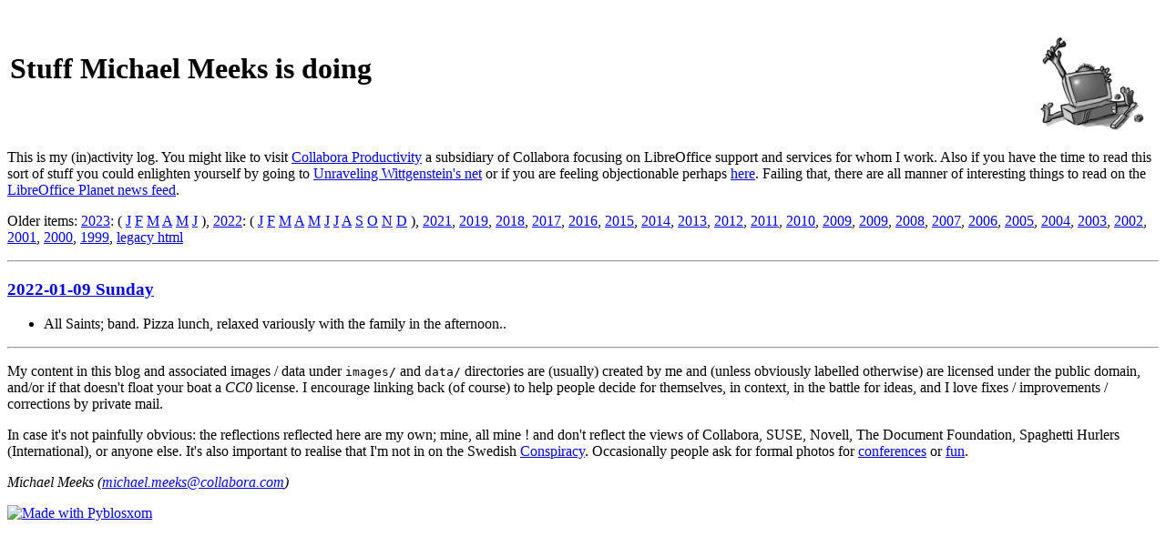

--- FILE ---
content_type: text/html
request_url: https://meeksfamily.uk/~michael/blog/2022-01-09.html
body_size: 1732
content:
<html>
<head>
<meta http-equiv="Content-Type" content="text/html; charset=utf-8"/>
<title>Stuff Michael Meeks is doing</title>
</head>
<body bgcolor=white>
<table width="100%">
<tr>
<td>
	<h1>Stuff Michael Meeks is doing</h1>
</td>
<td align="right"><a href="http://www.collaboracloudsuite.com/"><image src="monkey.png" border="0"></a></td>
</tr>
</table>
This is my (in)activity log. You might like to visit
<a href="http://www.collaboraoffice.com/">Collabora
Productivity</a> a subsidiary of Collabora focusing on LibreOffice support and
services for whom I work.
Also if you have the time to read this sort of stuff you could enlighten
yourself by going to <a href="http://www.christian-thinktank.com/">Unraveling Wittgenstein's net</a> or if
you are feeling objectionable perhaps <a href="http://www.christian-thinktank.com/objedex.html">here</a>.
Failing that, there are all manner of interesting things to read on
the <a href="http://planet.documentfoundation.org/">LibreOffice Planet news
feed</a>.
<p>
Older items:
  <a href="https://meeksfamily.uk/~michael/blog/2023/index.html">2023</a>: (
    <a href="https://meeksfamily.uk/~michael/blog/2023/Jan/index.html">J</a>
    <a href="https://meeksfamily.uk/~michael/blog/2023/Feb/index.html">F</a>
    <a href="https://meeksfamily.uk/~michael/blog/2023/Mar/index.html">M</a>
    <a href="https://meeksfamily.uk/~michael/blog/2023/Apr/index.html">A</a>
    <a href="https://meeksfamily.uk/~michael/blog/2023/May/index.html">M</a>
    <a href="https://meeksfamily.uk/~michael/blog/2023/Jun/index.html">J</a>
  ),
  <a href="https://meeksfamily.uk/~michael/blog/2022/index.html">2022</a>: (
    <a href="https://meeksfamily.uk/~michael/blog/2022/Jan/index.html">J</a>
    <a href="https://meeksfamily.uk/~michael/blog/2022/Feb/index.html">F</a>
    <a href="https://meeksfamily.uk/~michael/blog/2022/Mar/index.html">M</a>
    <a href="https://meeksfamily.uk/~michael/blog/2022/Apr/index.html">A</a>
    <a href="https://meeksfamily.uk/~michael/blog/2022/May/index.html">M</a>
    <a href="https://meeksfamily.uk/~michael/blog/2022/Jun/index.html">J</a>
    <a href="https://meeksfamily.uk/~michael/blog/2022/Jul/index.html">J</a>
    <a href="https://meeksfamily.uk/~michael/blog/2022/Aug/index.html">A</a>
    <a href="https://meeksfamily.uk/~michael/blog/2022/Sep/index.html">S</a>
    <a href="https://meeksfamily.uk/~michael/blog/2022/Oct/index.html">O</a>
    <a href="https://meeksfamily.uk/~michael/blog/2022/Nov/index.html">N</a>
    <a href="https://meeksfamily.uk/~michael/blog/2022/Dec/index.html">D</a>
  ),
  <a href="https://meeksfamily.uk/~michael/blog/2021/index.html">2021</a>,
  <a href="https://meeksfamily.uk/~michael/blog/2020/index.html">2019</a>,
  <a href="https://meeksfamily.uk/~michael/blog/2018/index.html">2018</a>,
  <a href="https://meeksfamily.uk/~michael/blog/2017/index.html">2017</a>,
  <a href="https://meeksfamily.uk/~michael/blog/2016/index.html">2016</a>,
  <a href="https://meeksfamily.uk/~michael/blog/2015/index.html">2015</a>,
  <a href="https://meeksfamily.uk/~michael/blog/2014/index.html">2014</a>,
  <a href="https://meeksfamily.uk/~michael/blog/2013/index.html">2013</a>,
  <a href="https://meeksfamily.uk/~michael/blog/2012/index.html">2012</a>,
  <a href="https://meeksfamily.uk/~michael/blog/2011/index.html">2011</a>,
  <a href="https://meeksfamily.uk/~michael/blog/2010/index.html">2010</a>,
  <a href="https://meeksfamily.uk/~michael/blog/2010/index.html">2009</a>,
  <a href="https://meeksfamily.uk/~michael/blog/2009/index.html">2009</a>,
  <a href="https://meeksfamily.uk/~michael/blog/2008/index.html">2008</a>,
  <a href="https://meeksfamily.uk/~michael/blog/2007/index.html">2007</a>,
  <a href="https://meeksfamily.uk/~michael/blog/2006/index.html">2006</a>,
  <a href="https://meeksfamily.uk/~michael/blog/2005/index.html">2005</a>,
  <a href="https://meeksfamily.uk/~michael/blog/2004/index.html">2004</a>,
  <a href="https://meeksfamily.uk/~michael/blog/2003/index.html">2003</a>,
  <a href="https://meeksfamily.uk/~michael/blog/2002/index.html">2002</a>,
  <a href="https://meeksfamily.uk/~michael/blog/2001/index.html">2001</a>,
  <a href="https://meeksfamily.uk/~michael/blog/2000/index.html">2000</a>,
  <a href="https://meeksfamily.uk/~michael/blog/1999/index.html">1999</a>,
  <a href="https://meeksfamily.uk/~michael/blog/archive/activity.html">legacy html</a>
</p>
<hr>
<!-- <h2>Sun, 09 Jan 2022</h2> -->
<h3><a href="https://meeksfamily.uk/~michael/blog/2022-01-09.html" name="2022-01-09">2022-01-09 Sunday</a></h3>
<div class="blosxomStory">
<ul> <!-- ljm -->
	<li>
		All Saints; band. Pizza lunch, relaxed variously
	with the family in the afternoon..
	</li>
</ul>

</div>


<hr>
<p>
	My content in this blog and associated images / data under
<code>images/</code> and <code>data/</code> directories are (usually)
created by me and (unless obviously labelled otherwise) are licensed under
the public domain, and/or if that doesn't float your boat a <i>CC0</i>
license. I encourage linking back (of course) to help people decide for
themselves, in context, in the battle for ideas, and I love fixes /
improvements / corrections by private mail.
</p>
<p>
In case it's not painfully obvious: the reflections reflected here are my
own; mine, all mine ! and don't reflect the views of Collabora, SUSE,
Novell, The Document Foundation, Spaghetti Hurlers (International),
or anyone else.
It's also important to realise that I'm not in on the Swedish <a
href="https://web.archive.org/web/20200723144817/https://web.archive.org/web/20200723144817/http://ftp.gnome.org/conspiracy/">Conspiracy</a>.
Occasionally people ask for formal photos for <a
href="http://meeksfamily.uk/~michael/mugs/">conferences</a>
or <a href="mug.jpeg">fun</a>.
<address>Michael Meeks (<a href="mailto:michael.meeks@collabora.com">michael.meeks@collabora.com</a>)</address>
</p>
<right>
<a href="http://pyblosxom.github.com/"><img src="http://pyblosxom.github.com/images/pb_pyblosxom.gif" alt="Made with Pyblosxom" border="0" /></a>
</right>
</body>
</html>
